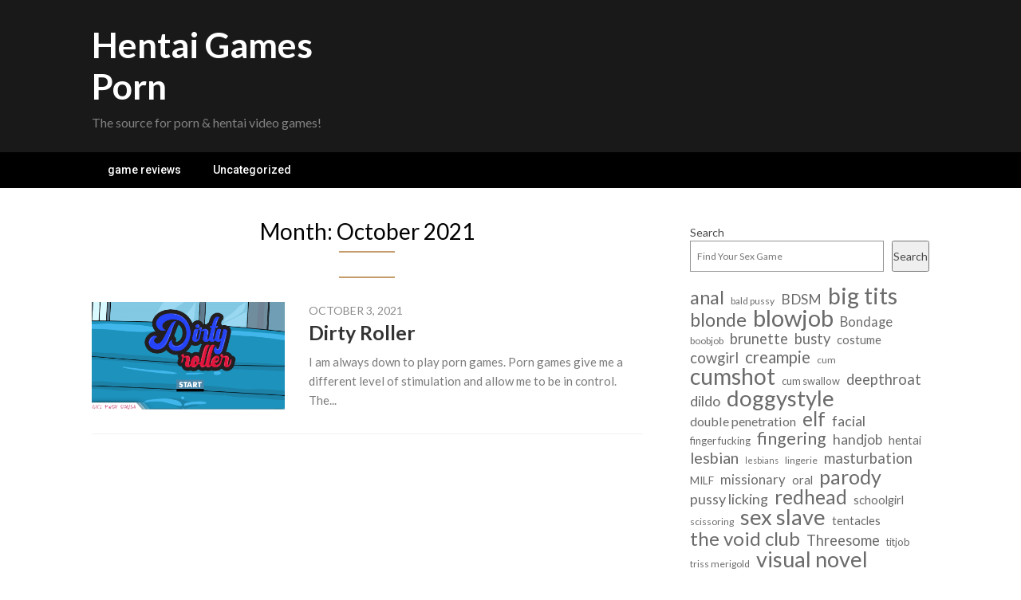

--- FILE ---
content_type: text/html; charset=UTF-8
request_url: https://hentaigames.porn/?m=202110
body_size: 7414
content:
<!DOCTYPE html>
<html lang="en-US">
<head>
	<meta charset="UTF-8">
	<meta name="viewport" content="width=device-width, initial-scale=1">
	<link rel="profile" href="http://gmpg.org/xfn/11">
	<link rel="pingback" href="https://hentaigames.porn/xmlrpc.php">
	<title>October 2021 &#8211; Hentai Games Porn</title>
<meta name='robots' content='max-image-preview:large' />
	<style>img:is([sizes="auto" i], [sizes^="auto," i]) { contain-intrinsic-size: 3000px 1500px }</style>
	<link rel='dns-prefetch' href='//fonts.googleapis.com' />
<link rel='dns-prefetch' href='//www.googletagmanager.com' />
<link rel="alternate" type="application/rss+xml" title="Hentai Games Porn &raquo; Feed" href="https://hentaigames.porn/?feed=rss2" />
<link rel="alternate" type="application/rss+xml" title="Hentai Games Porn &raquo; Comments Feed" href="https://hentaigames.porn/?feed=comments-rss2" />
<script type="text/javascript">
/* <![CDATA[ */
window._wpemojiSettings = {"baseUrl":"https:\/\/s.w.org\/images\/core\/emoji\/15.0.3\/72x72\/","ext":".png","svgUrl":"https:\/\/s.w.org\/images\/core\/emoji\/15.0.3\/svg\/","svgExt":".svg","source":{"concatemoji":"https:\/\/hentaigames.porn\/wp-includes\/js\/wp-emoji-release.min.js?ver=6.7.4"}};
/*! This file is auto-generated */
!function(i,n){var o,s,e;function c(e){try{var t={supportTests:e,timestamp:(new Date).valueOf()};sessionStorage.setItem(o,JSON.stringify(t))}catch(e){}}function p(e,t,n){e.clearRect(0,0,e.canvas.width,e.canvas.height),e.fillText(t,0,0);var t=new Uint32Array(e.getImageData(0,0,e.canvas.width,e.canvas.height).data),r=(e.clearRect(0,0,e.canvas.width,e.canvas.height),e.fillText(n,0,0),new Uint32Array(e.getImageData(0,0,e.canvas.width,e.canvas.height).data));return t.every(function(e,t){return e===r[t]})}function u(e,t,n){switch(t){case"flag":return n(e,"\ud83c\udff3\ufe0f\u200d\u26a7\ufe0f","\ud83c\udff3\ufe0f\u200b\u26a7\ufe0f")?!1:!n(e,"\ud83c\uddfa\ud83c\uddf3","\ud83c\uddfa\u200b\ud83c\uddf3")&&!n(e,"\ud83c\udff4\udb40\udc67\udb40\udc62\udb40\udc65\udb40\udc6e\udb40\udc67\udb40\udc7f","\ud83c\udff4\u200b\udb40\udc67\u200b\udb40\udc62\u200b\udb40\udc65\u200b\udb40\udc6e\u200b\udb40\udc67\u200b\udb40\udc7f");case"emoji":return!n(e,"\ud83d\udc26\u200d\u2b1b","\ud83d\udc26\u200b\u2b1b")}return!1}function f(e,t,n){var r="undefined"!=typeof WorkerGlobalScope&&self instanceof WorkerGlobalScope?new OffscreenCanvas(300,150):i.createElement("canvas"),a=r.getContext("2d",{willReadFrequently:!0}),o=(a.textBaseline="top",a.font="600 32px Arial",{});return e.forEach(function(e){o[e]=t(a,e,n)}),o}function t(e){var t=i.createElement("script");t.src=e,t.defer=!0,i.head.appendChild(t)}"undefined"!=typeof Promise&&(o="wpEmojiSettingsSupports",s=["flag","emoji"],n.supports={everything:!0,everythingExceptFlag:!0},e=new Promise(function(e){i.addEventListener("DOMContentLoaded",e,{once:!0})}),new Promise(function(t){var n=function(){try{var e=JSON.parse(sessionStorage.getItem(o));if("object"==typeof e&&"number"==typeof e.timestamp&&(new Date).valueOf()<e.timestamp+604800&&"object"==typeof e.supportTests)return e.supportTests}catch(e){}return null}();if(!n){if("undefined"!=typeof Worker&&"undefined"!=typeof OffscreenCanvas&&"undefined"!=typeof URL&&URL.createObjectURL&&"undefined"!=typeof Blob)try{var e="postMessage("+f.toString()+"("+[JSON.stringify(s),u.toString(),p.toString()].join(",")+"));",r=new Blob([e],{type:"text/javascript"}),a=new Worker(URL.createObjectURL(r),{name:"wpTestEmojiSupports"});return void(a.onmessage=function(e){c(n=e.data),a.terminate(),t(n)})}catch(e){}c(n=f(s,u,p))}t(n)}).then(function(e){for(var t in e)n.supports[t]=e[t],n.supports.everything=n.supports.everything&&n.supports[t],"flag"!==t&&(n.supports.everythingExceptFlag=n.supports.everythingExceptFlag&&n.supports[t]);n.supports.everythingExceptFlag=n.supports.everythingExceptFlag&&!n.supports.flag,n.DOMReady=!1,n.readyCallback=function(){n.DOMReady=!0}}).then(function(){return e}).then(function(){var e;n.supports.everything||(n.readyCallback(),(e=n.source||{}).concatemoji?t(e.concatemoji):e.wpemoji&&e.twemoji&&(t(e.twemoji),t(e.wpemoji)))}))}((window,document),window._wpemojiSettings);
/* ]]> */
</script>
<style id='wp-emoji-styles-inline-css' type='text/css'>

	img.wp-smiley, img.emoji {
		display: inline !important;
		border: none !important;
		box-shadow: none !important;
		height: 1em !important;
		width: 1em !important;
		margin: 0 0.07em !important;
		vertical-align: -0.1em !important;
		background: none !important;
		padding: 0 !important;
	}
</style>
<link rel='stylesheet' id='wp-block-library-css' href='https://hentaigames.porn/wp-includes/css/dist/block-library/style.min.css?ver=6.7.4' type='text/css' media='all' />
<style id='classic-theme-styles-inline-css' type='text/css'>
/*! This file is auto-generated */
.wp-block-button__link{color:#fff;background-color:#32373c;border-radius:9999px;box-shadow:none;text-decoration:none;padding:calc(.667em + 2px) calc(1.333em + 2px);font-size:1.125em}.wp-block-file__button{background:#32373c;color:#fff;text-decoration:none}
</style>
<style id='global-styles-inline-css' type='text/css'>
:root{--wp--preset--aspect-ratio--square: 1;--wp--preset--aspect-ratio--4-3: 4/3;--wp--preset--aspect-ratio--3-4: 3/4;--wp--preset--aspect-ratio--3-2: 3/2;--wp--preset--aspect-ratio--2-3: 2/3;--wp--preset--aspect-ratio--16-9: 16/9;--wp--preset--aspect-ratio--9-16: 9/16;--wp--preset--color--black: #000000;--wp--preset--color--cyan-bluish-gray: #abb8c3;--wp--preset--color--white: #ffffff;--wp--preset--color--pale-pink: #f78da7;--wp--preset--color--vivid-red: #cf2e2e;--wp--preset--color--luminous-vivid-orange: #ff6900;--wp--preset--color--luminous-vivid-amber: #fcb900;--wp--preset--color--light-green-cyan: #7bdcb5;--wp--preset--color--vivid-green-cyan: #00d084;--wp--preset--color--pale-cyan-blue: #8ed1fc;--wp--preset--color--vivid-cyan-blue: #0693e3;--wp--preset--color--vivid-purple: #9b51e0;--wp--preset--gradient--vivid-cyan-blue-to-vivid-purple: linear-gradient(135deg,rgba(6,147,227,1) 0%,rgb(155,81,224) 100%);--wp--preset--gradient--light-green-cyan-to-vivid-green-cyan: linear-gradient(135deg,rgb(122,220,180) 0%,rgb(0,208,130) 100%);--wp--preset--gradient--luminous-vivid-amber-to-luminous-vivid-orange: linear-gradient(135deg,rgba(252,185,0,1) 0%,rgba(255,105,0,1) 100%);--wp--preset--gradient--luminous-vivid-orange-to-vivid-red: linear-gradient(135deg,rgba(255,105,0,1) 0%,rgb(207,46,46) 100%);--wp--preset--gradient--very-light-gray-to-cyan-bluish-gray: linear-gradient(135deg,rgb(238,238,238) 0%,rgb(169,184,195) 100%);--wp--preset--gradient--cool-to-warm-spectrum: linear-gradient(135deg,rgb(74,234,220) 0%,rgb(151,120,209) 20%,rgb(207,42,186) 40%,rgb(238,44,130) 60%,rgb(251,105,98) 80%,rgb(254,248,76) 100%);--wp--preset--gradient--blush-light-purple: linear-gradient(135deg,rgb(255,206,236) 0%,rgb(152,150,240) 100%);--wp--preset--gradient--blush-bordeaux: linear-gradient(135deg,rgb(254,205,165) 0%,rgb(254,45,45) 50%,rgb(107,0,62) 100%);--wp--preset--gradient--luminous-dusk: linear-gradient(135deg,rgb(255,203,112) 0%,rgb(199,81,192) 50%,rgb(65,88,208) 100%);--wp--preset--gradient--pale-ocean: linear-gradient(135deg,rgb(255,245,203) 0%,rgb(182,227,212) 50%,rgb(51,167,181) 100%);--wp--preset--gradient--electric-grass: linear-gradient(135deg,rgb(202,248,128) 0%,rgb(113,206,126) 100%);--wp--preset--gradient--midnight: linear-gradient(135deg,rgb(2,3,129) 0%,rgb(40,116,252) 100%);--wp--preset--font-size--small: 13px;--wp--preset--font-size--medium: 20px;--wp--preset--font-size--large: 36px;--wp--preset--font-size--x-large: 42px;--wp--preset--spacing--20: 0.44rem;--wp--preset--spacing--30: 0.67rem;--wp--preset--spacing--40: 1rem;--wp--preset--spacing--50: 1.5rem;--wp--preset--spacing--60: 2.25rem;--wp--preset--spacing--70: 3.38rem;--wp--preset--spacing--80: 5.06rem;--wp--preset--shadow--natural: 6px 6px 9px rgba(0, 0, 0, 0.2);--wp--preset--shadow--deep: 12px 12px 50px rgba(0, 0, 0, 0.4);--wp--preset--shadow--sharp: 6px 6px 0px rgba(0, 0, 0, 0.2);--wp--preset--shadow--outlined: 6px 6px 0px -3px rgba(255, 255, 255, 1), 6px 6px rgba(0, 0, 0, 1);--wp--preset--shadow--crisp: 6px 6px 0px rgba(0, 0, 0, 1);}:where(.is-layout-flex){gap: 0.5em;}:where(.is-layout-grid){gap: 0.5em;}body .is-layout-flex{display: flex;}.is-layout-flex{flex-wrap: wrap;align-items: center;}.is-layout-flex > :is(*, div){margin: 0;}body .is-layout-grid{display: grid;}.is-layout-grid > :is(*, div){margin: 0;}:where(.wp-block-columns.is-layout-flex){gap: 2em;}:where(.wp-block-columns.is-layout-grid){gap: 2em;}:where(.wp-block-post-template.is-layout-flex){gap: 1.25em;}:where(.wp-block-post-template.is-layout-grid){gap: 1.25em;}.has-black-color{color: var(--wp--preset--color--black) !important;}.has-cyan-bluish-gray-color{color: var(--wp--preset--color--cyan-bluish-gray) !important;}.has-white-color{color: var(--wp--preset--color--white) !important;}.has-pale-pink-color{color: var(--wp--preset--color--pale-pink) !important;}.has-vivid-red-color{color: var(--wp--preset--color--vivid-red) !important;}.has-luminous-vivid-orange-color{color: var(--wp--preset--color--luminous-vivid-orange) !important;}.has-luminous-vivid-amber-color{color: var(--wp--preset--color--luminous-vivid-amber) !important;}.has-light-green-cyan-color{color: var(--wp--preset--color--light-green-cyan) !important;}.has-vivid-green-cyan-color{color: var(--wp--preset--color--vivid-green-cyan) !important;}.has-pale-cyan-blue-color{color: var(--wp--preset--color--pale-cyan-blue) !important;}.has-vivid-cyan-blue-color{color: var(--wp--preset--color--vivid-cyan-blue) !important;}.has-vivid-purple-color{color: var(--wp--preset--color--vivid-purple) !important;}.has-black-background-color{background-color: var(--wp--preset--color--black) !important;}.has-cyan-bluish-gray-background-color{background-color: var(--wp--preset--color--cyan-bluish-gray) !important;}.has-white-background-color{background-color: var(--wp--preset--color--white) !important;}.has-pale-pink-background-color{background-color: var(--wp--preset--color--pale-pink) !important;}.has-vivid-red-background-color{background-color: var(--wp--preset--color--vivid-red) !important;}.has-luminous-vivid-orange-background-color{background-color: var(--wp--preset--color--luminous-vivid-orange) !important;}.has-luminous-vivid-amber-background-color{background-color: var(--wp--preset--color--luminous-vivid-amber) !important;}.has-light-green-cyan-background-color{background-color: var(--wp--preset--color--light-green-cyan) !important;}.has-vivid-green-cyan-background-color{background-color: var(--wp--preset--color--vivid-green-cyan) !important;}.has-pale-cyan-blue-background-color{background-color: var(--wp--preset--color--pale-cyan-blue) !important;}.has-vivid-cyan-blue-background-color{background-color: var(--wp--preset--color--vivid-cyan-blue) !important;}.has-vivid-purple-background-color{background-color: var(--wp--preset--color--vivid-purple) !important;}.has-black-border-color{border-color: var(--wp--preset--color--black) !important;}.has-cyan-bluish-gray-border-color{border-color: var(--wp--preset--color--cyan-bluish-gray) !important;}.has-white-border-color{border-color: var(--wp--preset--color--white) !important;}.has-pale-pink-border-color{border-color: var(--wp--preset--color--pale-pink) !important;}.has-vivid-red-border-color{border-color: var(--wp--preset--color--vivid-red) !important;}.has-luminous-vivid-orange-border-color{border-color: var(--wp--preset--color--luminous-vivid-orange) !important;}.has-luminous-vivid-amber-border-color{border-color: var(--wp--preset--color--luminous-vivid-amber) !important;}.has-light-green-cyan-border-color{border-color: var(--wp--preset--color--light-green-cyan) !important;}.has-vivid-green-cyan-border-color{border-color: var(--wp--preset--color--vivid-green-cyan) !important;}.has-pale-cyan-blue-border-color{border-color: var(--wp--preset--color--pale-cyan-blue) !important;}.has-vivid-cyan-blue-border-color{border-color: var(--wp--preset--color--vivid-cyan-blue) !important;}.has-vivid-purple-border-color{border-color: var(--wp--preset--color--vivid-purple) !important;}.has-vivid-cyan-blue-to-vivid-purple-gradient-background{background: var(--wp--preset--gradient--vivid-cyan-blue-to-vivid-purple) !important;}.has-light-green-cyan-to-vivid-green-cyan-gradient-background{background: var(--wp--preset--gradient--light-green-cyan-to-vivid-green-cyan) !important;}.has-luminous-vivid-amber-to-luminous-vivid-orange-gradient-background{background: var(--wp--preset--gradient--luminous-vivid-amber-to-luminous-vivid-orange) !important;}.has-luminous-vivid-orange-to-vivid-red-gradient-background{background: var(--wp--preset--gradient--luminous-vivid-orange-to-vivid-red) !important;}.has-very-light-gray-to-cyan-bluish-gray-gradient-background{background: var(--wp--preset--gradient--very-light-gray-to-cyan-bluish-gray) !important;}.has-cool-to-warm-spectrum-gradient-background{background: var(--wp--preset--gradient--cool-to-warm-spectrum) !important;}.has-blush-light-purple-gradient-background{background: var(--wp--preset--gradient--blush-light-purple) !important;}.has-blush-bordeaux-gradient-background{background: var(--wp--preset--gradient--blush-bordeaux) !important;}.has-luminous-dusk-gradient-background{background: var(--wp--preset--gradient--luminous-dusk) !important;}.has-pale-ocean-gradient-background{background: var(--wp--preset--gradient--pale-ocean) !important;}.has-electric-grass-gradient-background{background: var(--wp--preset--gradient--electric-grass) !important;}.has-midnight-gradient-background{background: var(--wp--preset--gradient--midnight) !important;}.has-small-font-size{font-size: var(--wp--preset--font-size--small) !important;}.has-medium-font-size{font-size: var(--wp--preset--font-size--medium) !important;}.has-large-font-size{font-size: var(--wp--preset--font-size--large) !important;}.has-x-large-font-size{font-size: var(--wp--preset--font-size--x-large) !important;}
:where(.wp-block-post-template.is-layout-flex){gap: 1.25em;}:where(.wp-block-post-template.is-layout-grid){gap: 1.25em;}
:where(.wp-block-columns.is-layout-flex){gap: 2em;}:where(.wp-block-columns.is-layout-grid){gap: 2em;}
:root :where(.wp-block-pullquote){font-size: 1.5em;line-height: 1.6;}
</style>
<link rel='stylesheet' id='parent-style-css' href='https://hentaigames.porn/wp-content/themes/feather-magazine/style.css?ver=6.7.4' type='text/css' media='all' />
<link rel='stylesheet' id='newsly-magazine-google-fonts-css' href='//fonts.googleapis.com/css?family=Lato%3A400%2C700%2C900&#038;ver=6.7.4' type='text/css' media='all' />
<link rel='stylesheet' id='feather-magazine-style-css' href='https://hentaigames.porn/wp-content/themes/newsly-magazine/style.css?ver=6.7.4' type='text/css' media='all' />
<link rel='stylesheet' id='feather-magazine-fonts-css' href='//fonts.googleapis.com/css?family=Roboto%3A400%2C500%2C700%2C900' type='text/css' media='all' />
<script type="text/javascript" src="https://hentaigames.porn/wp-includes/js/jquery/jquery.min.js?ver=3.7.1" id="jquery-core-js"></script>
<script type="text/javascript" src="https://hentaigames.porn/wp-includes/js/jquery/jquery-migrate.min.js?ver=3.4.1" id="jquery-migrate-js"></script>
<link rel="https://api.w.org/" href="https://hentaigames.porn/index.php?rest_route=/" /><link rel="EditURI" type="application/rsd+xml" title="RSD" href="https://hentaigames.porn/xmlrpc.php?rsd" />
<meta name="generator" content="WordPress 6.7.4" />
<meta name="generator" content="Site Kit by Google 1.171.0" />		<style type="text/css">
			.total-comments span:after, span.sticky-post, .nav-previous a:hover, .nav-next a:hover, #commentform input#submit, #searchform input[type='submit'], .home_menu_item, .currenttext, .pagination a:hover, .readMore a, .feathermagazine-subscribe input[type='submit'], .pagination .current, .woocommerce nav.woocommerce-pagination ul li a:focus, .woocommerce nav.woocommerce-pagination ul li a:hover, .woocommerce nav.woocommerce-pagination ul li span.current, .woocommerce-product-search input[type="submit"], .woocommerce a.button, .woocommerce-page a.button, .woocommerce button.button, .woocommerce-page button.button, .woocommerce input.button, .woocommerce-page input.button, .woocommerce #respond input#submit, .woocommerce-page #respond input#submit, .woocommerce #content input.button, .woocommerce-page #content input.button, #sidebars h3.widget-title:after, .postauthor h4:after, .related-posts h3:after, .archive .postsby span:after, .comment-respond h4:after { background-color: ; }
			#tabber .inside li .meta b,footer .widget li a:hover,.fn a,.reply a,#tabber .inside li div.info .entry-title a:hover, #navigation ul ul a:hover,.single_post a, a:hover, .sidebar.c-4-12 .textwidget a, #site-footer .textwidget a, #commentform a, #tabber .inside li a, .copyrights a:hover, a, .sidebar.c-4-12 a:hover, .top a:hover, footer .tagcloud a:hover,.sticky-text{ color: ; }
			.corner { border-color: transparent transparent ; transparent;}
			#navigation ul li.current-menu-item a, .woocommerce nav.woocommerce-pagination ul li span.current, .woocommerce-page nav.woocommerce-pagination ul li span.current, .woocommerce #content nav.woocommerce-pagination ul li span.current, .woocommerce-page #content nav.woocommerce-pagination ul li span.current, .woocommerce nav.woocommerce-pagination ul li a:hover, .woocommerce-page nav.woocommerce-pagination ul li a:hover, .woocommerce #content nav.woocommerce-pagination ul li a:hover, .woocommerce-page #content nav.woocommerce-pagination ul li a:hover, .woocommerce nav.woocommerce-pagination ul li a:focus, .woocommerce-page nav.woocommerce-pagination ul li a:focus, .woocommerce #content nav.woocommerce-pagination ul li a:focus, .woocommerce-page #content nav.woocommerce-pagination ul li a:focus, .pagination .current, .tagcloud a { border-color: ; }
			#site-header { background-color:  !important; }
			.primary-navigation, #navigation ul ul li, #navigation.mobile-menu-wrapper { background-color: ; }
			a#pull, #navigation .menu a, #navigation .menu a:hover, #navigation .menu .fa > a, #navigation .menu .fa > a, #navigation .toggle-caret { color:  }
			#sidebars .widget h3, #sidebars .widget h3 a, #sidebars h3 { color: ; }
			#sidebars .widget a, #sidebars a, #sidebars li a { color: ; }
			#sidebars .widget, #sidebars, #sidebars .widget li { color: ; }
			.post.excerpt .post-content, .pagination a, .pagination2, .pagination .dots { color: ; }
			.post.excerpt h2.title a { color: ; }
			.pagination a, .pagination2, .pagination .dots { border-color: ; }
			span.entry-meta{ color: ; }
			.article h1, .article h2, .article h3, .article h4, .article h5, .article h6, .total-comments, .article th{ color: ; }
			.article, .article p, .related-posts .title, .breadcrumb, .article #commentform textarea  { color: ; }
			.article a, .breadcrumb a, #commentform a { color: ; }
			#commentform input#submit, #commentform input#submit:hover{ background: ; }
			.post-date-feather, .comment time { color: ; }
			.footer-widgets #searchform input[type='submit'],  .footer-widgets #searchform input[type='submit']:hover{ background: ; }
			.footer-widgets h3:after{ background: ; }
			.footer-widgets h3{ color: ; }
			.footer-widgets .widget li, .footer-widgets .widget, #copyright-note{ color: ; }
			footer .widget a, #copyright-note a, #copyright-note a:hover, footer .widget a:hover, footer .widget li a:hover{ color: ; }
			#site-footer, footer{ background: ; }
		</style>
		        <style type="text/css">
        .total-comments span:after, span.sticky-post, .nav-previous a:hover, .nav-next a:hover, #commentform input#submit, #searchform input[type='submit'], .home_menu_item, .currenttext, .pagination a:hover, .readMore a, .feathermagazine-subscribe input[type='submit'], .pagination .current, .woocommerce nav.woocommerce-pagination ul li a:focus, .woocommerce nav.woocommerce-pagination ul li a:hover, .woocommerce nav.woocommerce-pagination ul li span.current, .woocommerce-product-search input[type="submit"], .woocommerce a.button, .woocommerce-page a.button, .woocommerce button.button, .woocommerce-page button.button, .woocommerce input.button, .woocommerce-page input.button, .woocommerce #respond input#submit, .woocommerce-page #respond input#submit, .woocommerce #content input.button, .woocommerce-page #content input.button, #sidebars h3.widget-title:after, .postauthor h4:after, .related-posts h3:after, .archive .postsby span:after, .comment-respond h4:after { background-color: ; }
        #tabber .inside li .meta b,footer .widget li a:hover,.fn a,.reply a,#tabber .inside li div.info .entry-title a:hover, #navigation ul ul a:hover,.single_post a, a:hover, .sidebar.c-4-12 .textwidget a, #site-footer .textwidget a, #commentform a, #tabber .inside li a, .copyrights a:hover, a, .sidebar.c-4-12 a:hover, .top a:hover, footer .tagcloud a:hover,.sticky-text{ color: ; }
        .corner { border-color: transparent transparent ; transparent;}
        #navigation ul li.current-menu-item a, .woocommerce nav.woocommerce-pagination ul li span.current, .woocommerce-page nav.woocommerce-pagination ul li span.current, .woocommerce #content nav.woocommerce-pagination ul li span.current, .woocommerce-page #content nav.woocommerce-pagination ul li span.current, .woocommerce nav.woocommerce-pagination ul li a:hover, .woocommerce-page nav.woocommerce-pagination ul li a:hover, .woocommerce #content nav.woocommerce-pagination ul li a:hover, .woocommerce-page #content nav.woocommerce-pagination ul li a:hover, .woocommerce nav.woocommerce-pagination ul li a:focus, .woocommerce-page nav.woocommerce-pagination ul li a:focus, .woocommerce #content nav.woocommerce-pagination ul li a:focus, .woocommerce-page #content nav.woocommerce-pagination ul li a:focus, .pagination .current, .tagcloud a { border-color: ; }
        #site-header { background-color:  !important; }
        .primary-navigation, #navigation ul ul li, #navigation.mobile-menu-wrapper { background-color: ; }
        a#pull, #navigation .menu a, #navigation .menu a:hover, #navigation .menu .fa > a, #navigation .menu .fa > a, #navigation .toggle-caret { color:  }
        #sidebars .widget h3, #sidebars .widget h3 a, #sidebars h3 { color: ; }
        #sidebars .widget a, #sidebars a, #sidebars li a { color: ; }
        #sidebars .widget, #sidebars, #sidebars .widget li { color: ; }
        .post.excerpt .post-content, .pagination a, .pagination2, .pagination .dots { color: ; }
        .post.excerpt h2.title a { color: ; }
        .pagination a, .pagination2, .pagination .dots { border-color: ; }
        span.entry-meta{ color: ; }
        .article h1, .article h2, .article h3, .article h4, .article h5, .article h6, .total-comments, .article th{ color: ; }
        .article, .article p, .related-posts .title, .breadcrumb, .article #commentform textarea  { color: ; }
        .article a, .breadcrumb a, #commentform a { color: ; }
        #commentform input#submit, #commentform input#submit:hover{ background: ; }
        .post-date-feather, .comment time { color: ; }
        .footer-widgets #searchform input[type='submit'],  .footer-widgets #searchform input[type='submit']:hover{ background: ; }
        .footer-widgets h3:after{ background: ; }
        .footer-widgets h3{ color: ; }
        .footer-widgets .widget li, .footer-widgets .widget, #copyright-note{ color: ; }
        footer .widget a, #copyright-note a, #copyright-note a:hover, footer .widget a:hover, footer .widget li a:hover{ color: ; }
        </style>
        <meta name="google-site-verification" content="MLXVk3-r8CBhYxc3i2DLwUkePH8MyYPUV5U6DIP04dc"></head>

<body class="archive date group-blog hfeed">
	    <div class="main-container">
		<a class="skip-link screen-reader-text" href="#content">Skip to content</a>
		<header id="site-header" role="banner">
			<div class="container clear">
				<div class="site-branding">
																	    <h2 id="logo" class="site-title" itemprop="headline">
								<a href="https://hentaigames.porn">Hentai Games Porn</a>
							</h2><!-- END #logo -->
							<div class="site-description">The source for porn &amp; hentai video games!</div>
															</div><!-- .site-branding -->
							</div>
			<div class="primary-navigation">
				<a href="#" id="pull" class="toggle-mobile-menu">Menu</a>
				<div class="container clear">
					<nav id="navigation" class="primary-navigation mobile-menu-wrapper" role="navigation">
													<ul class="menu clearfix">
									<li class="cat-item cat-item-5"><a href="https://hentaigames.porn/?cat=5">game reviews</a>
</li>
	<li class="cat-item cat-item-1"><a href="https://hentaigames.porn/?cat=1">Uncategorized</a>
</li>
							</ul>
											</nav><!-- #site-navigation -->
				</div>
			</div>
		</header><!-- #masthead -->

<div id="page" class="home-page">
	<div id="content" class="article">
		<h1 class="postsby">
			<span>Month: <span>October 2021</span></span>
		</h1>	
						<article class="post excerpt">
										<div class="post-blogs-container-thumbnails">
																													<div class="featured-thumbnail-container">
									<a href="https://hentaigames.porn/?p=183" title="Dirty Roller" id="featured-thumbnail">
										<div class="blog-featured-thumbnail" style="background-image:url(https://hentaigames.porn/wp-content/uploads/2022/04/1601969685842.png)"></div> 
									</a>
								</div>
								<div class="thumbnail-post-content">
																			<span class="entry-meta">
											October 3, 2021																					</span>
										<h2 class="title">
											<a href="https://hentaigames.porn/?p=183" title="Dirty Roller" rel="bookmark">Dirty Roller</a>
										</h2>
										<div class="post-content">
											I am always down to play porn games. Porn games give me a different level of stimulation and allow me to be in control. The...										</div>
															</article>
							<nav class="navigation posts-navigation" role="navigation">
		<!--Start Pagination-->
        	</nav><!--End Pagination-->
		</div>
	
<aside class="sidebar c-4-12">
	<div id="sidebars" class="sidebar">
		<div class="sidebar_list">
			<div id="block-4" class="widget widget_block widget_search"><form role="search" method="get" action="https://hentaigames.porn/" class="wp-block-search__button-outside wp-block-search__text-button wp-block-search"    ><label class="wp-block-search__label" for="wp-block-search__input-1" >Search</label><div class="wp-block-search__inside-wrapper "  style="width: 666px"><input class="wp-block-search__input" id="wp-block-search__input-1" placeholder="Find Your Sex Game" value="" type="search" name="s" required /><button aria-label="Search" class="wp-block-search__button wp-element-button" type="submit" >Search</button></div></form></div><div id="block-2" class="widget widget_block widget_tag_cloud"><p class="wp-block-tag-cloud"><a href="https://hentaigames.porn/?tag=anal" class="tag-cloud-link tag-link-38 tag-link-position-1" style="font-size: 17.607843137255pt;" aria-label="anal (29 items)">anal</a>
<a href="https://hentaigames.porn/?tag=bald-pussy" class="tag-cloud-link tag-link-323 tag-link-position-2" style="font-size: 8.9607843137255pt;" aria-label="bald pussy (6 items)">bald pussy</a>
<a href="https://hentaigames.porn/?tag=bdsm" class="tag-cloud-link tag-link-23 tag-link-position-3" style="font-size: 13.078431372549pt;" aria-label="BDSM (13 items)">BDSM</a>
<a href="https://hentaigames.porn/?tag=big-tits" class="tag-cloud-link tag-link-17 tag-link-position-4" style="font-size: 21.450980392157pt;" aria-label="big tits (56 items)">big tits</a>
<a href="https://hentaigames.porn/?tag=blonde" class="tag-cloud-link tag-link-62 tag-link-position-5" style="font-size: 17.607843137255pt;" aria-label="blonde (29 items)">blonde</a>
<a href="https://hentaigames.porn/?tag=blowjob" class="tag-cloud-link tag-link-36 tag-link-position-6" style="font-size: 22pt;" aria-label="blowjob (62 items)">blowjob</a>
<a href="https://hentaigames.porn/?tag=bondage" class="tag-cloud-link tag-link-24 tag-link-position-7" style="font-size: 12.529411764706pt;" aria-label="Bondage (12 items)">Bondage</a>
<a href="https://hentaigames.porn/?tag=boobjob" class="tag-cloud-link tag-link-285 tag-link-position-8" style="font-size: 8.9607843137255pt;" aria-label="boobjob (6 items)">boobjob</a>
<a href="https://hentaigames.porn/?tag=brunette" class="tag-cloud-link tag-link-166 tag-link-position-9" style="font-size: 13.764705882353pt;" aria-label="brunette (15 items)">brunette</a>
<a href="https://hentaigames.porn/?tag=busty" class="tag-cloud-link tag-link-44 tag-link-position-10" style="font-size: 13.764705882353pt;" aria-label="busty (15 items)">busty</a>
<a href="https://hentaigames.porn/?tag=costume" class="tag-cloud-link tag-link-63 tag-link-position-11" style="font-size: 11.019607843137pt;" aria-label="costume (9 items)">costume</a>
<a href="https://hentaigames.porn/?tag=cowgirl" class="tag-cloud-link tag-link-112 tag-link-position-12" style="font-size: 13.764705882353pt;" aria-label="cowgirl (15 items)">cowgirl</a>
<a href="https://hentaigames.porn/?tag=creampie" class="tag-cloud-link tag-link-28 tag-link-position-13" style="font-size: 15.411764705882pt;" aria-label="creampie (20 items)">creampie</a>
<a href="https://hentaigames.porn/?tag=cum" class="tag-cloud-link tag-link-61 tag-link-position-14" style="font-size: 8.9607843137255pt;" aria-label="cum (6 items)">cum</a>
<a href="https://hentaigames.porn/?tag=cumshot" class="tag-cloud-link tag-link-33 tag-link-position-15" style="font-size: 21.313725490196pt;" aria-label="cumshot (55 items)">cumshot</a>
<a href="https://hentaigames.porn/?tag=cum-swallow" class="tag-cloud-link tag-link-110 tag-link-position-16" style="font-size: 9.6470588235294pt;" aria-label="cum swallow (7 items)">cum swallow</a>
<a href="https://hentaigames.porn/?tag=deepthroat" class="tag-cloud-link tag-link-58 tag-link-position-17" style="font-size: 13.764705882353pt;" aria-label="deepthroat (15 items)">deepthroat</a>
<a href="https://hentaigames.porn/?tag=dildo" class="tag-cloud-link tag-link-198 tag-link-position-18" style="font-size: 13.490196078431pt;" aria-label="dildo (14 items)">dildo</a>
<a href="https://hentaigames.porn/?tag=doggystyle" class="tag-cloud-link tag-link-30 tag-link-position-19" style="font-size: 20.627450980392pt;" aria-label="doggystyle (49 items)">doggystyle</a>
<a href="https://hentaigames.porn/?tag=double-penetration" class="tag-cloud-link tag-link-35 tag-link-position-20" style="font-size: 12.117647058824pt;" aria-label="double penetration (11 items)">double penetration</a>
<a href="https://hentaigames.porn/?tag=elf" class="tag-cloud-link tag-link-15 tag-link-position-21" style="font-size: 18.294117647059pt;" aria-label="elf (33 items)">elf</a>
<a href="https://hentaigames.porn/?tag=facial" class="tag-cloud-link tag-link-43 tag-link-position-22" style="font-size: 13.490196078431pt;" aria-label="facial (14 items)">facial</a>
<a href="https://hentaigames.porn/?tag=finger-fucking" class="tag-cloud-link tag-link-316 tag-link-position-23" style="font-size: 9.6470588235294pt;" aria-label="finger fucking (7 items)">finger fucking</a>
<a href="https://hentaigames.porn/?tag=fingering" class="tag-cloud-link tag-link-27 tag-link-position-24" style="font-size: 16.235294117647pt;" aria-label="fingering (23 items)">fingering</a>
<a href="https://hentaigames.porn/?tag=handjob" class="tag-cloud-link tag-link-85 tag-link-position-25" style="font-size: 13.078431372549pt;" aria-label="handjob (13 items)">handjob</a>
<a href="https://hentaigames.porn/?tag=hentai" class="tag-cloud-link tag-link-129 tag-link-position-26" style="font-size: 11.019607843137pt;" aria-label="hentai (9 items)">hentai</a>
<a href="https://hentaigames.porn/?tag=lesbian" class="tag-cloud-link tag-link-25 tag-link-position-27" style="font-size: 14.862745098039pt;" aria-label="lesbian (18 items)">lesbian</a>
<a href="https://hentaigames.porn/?tag=lesbians" class="tag-cloud-link tag-link-239 tag-link-position-28" style="font-size: 8pt;" aria-label="lesbians (5 items)">lesbians</a>
<a href="https://hentaigames.porn/?tag=lingerie" class="tag-cloud-link tag-link-197 tag-link-position-29" style="font-size: 8.9607843137255pt;" aria-label="lingerie (6 items)">lingerie</a>
<a href="https://hentaigames.porn/?tag=masturbation" class="tag-cloud-link tag-link-76 tag-link-position-30" style="font-size: 13.764705882353pt;" aria-label="masturbation (15 items)">masturbation</a>
<a href="https://hentaigames.porn/?tag=milf" class="tag-cloud-link tag-link-86 tag-link-position-31" style="font-size: 10.333333333333pt;" aria-label="MILF (8 items)">MILF</a>
<a href="https://hentaigames.porn/?tag=missionary" class="tag-cloud-link tag-link-204 tag-link-position-32" style="font-size: 12.529411764706pt;" aria-label="missionary (12 items)">missionary</a>
<a href="https://hentaigames.porn/?tag=oral" class="tag-cloud-link tag-link-313 tag-link-position-33" style="font-size: 11.019607843137pt;" aria-label="oral (9 items)">oral</a>
<a href="https://hentaigames.porn/?tag=parody" class="tag-cloud-link tag-link-26 tag-link-position-34" style="font-size: 18.705882352941pt;" aria-label="parody (35 items)">parody</a>
<a href="https://hentaigames.porn/?tag=pussy-licking" class="tag-cloud-link tag-link-54 tag-link-position-35" style="font-size: 13.490196078431pt;" aria-label="pussy licking (14 items)">pussy licking</a>
<a href="https://hentaigames.porn/?tag=redhead" class="tag-cloud-link tag-link-16 tag-link-position-36" style="font-size: 18.43137254902pt;" aria-label="redhead (34 items)">redhead</a>
<a href="https://hentaigames.porn/?tag=schoolgirl" class="tag-cloud-link tag-link-89 tag-link-position-37" style="font-size: 11.019607843137pt;" aria-label="schoolgirl (9 items)">schoolgirl</a>
<a href="https://hentaigames.porn/?tag=scissoring" class="tag-cloud-link tag-link-257 tag-link-position-38" style="font-size: 8.9607843137255pt;" aria-label="scissoring (6 items)">scissoring</a>
<a href="https://hentaigames.porn/?tag=sex-slave" class="tag-cloud-link tag-link-29 tag-link-position-39" style="font-size: 20.352941176471pt;" aria-label="sex slave (47 items)">sex slave</a>
<a href="https://hentaigames.porn/?tag=tentacles" class="tag-cloud-link tag-link-39 tag-link-position-40" style="font-size: 11.019607843137pt;" aria-label="tentacles (9 items)">tentacles</a>
<a href="https://hentaigames.porn/?tag=the-void-club" class="tag-cloud-link tag-link-34 tag-link-position-41" style="font-size: 18.019607843137pt;" aria-label="the void club (31 items)">the void club</a>
<a href="https://hentaigames.porn/?tag=threesome" class="tag-cloud-link tag-link-22 tag-link-position-42" style="font-size: 13.764705882353pt;" aria-label="Threesome (15 items)">Threesome</a>
<a href="https://hentaigames.porn/?tag=titjob" class="tag-cloud-link tag-link-90 tag-link-position-43" style="font-size: 9.6470588235294pt;" aria-label="titjob (7 items)">titjob</a>
<a href="https://hentaigames.porn/?tag=triss-merigold" class="tag-cloud-link tag-link-13 tag-link-position-44" style="font-size: 8.9607843137255pt;" aria-label="triss merigold (6 items)">triss merigold</a>
<a href="https://hentaigames.porn/?tag=visual-novel" class="tag-cloud-link tag-link-32 tag-link-position-45" style="font-size: 20.352941176471pt;" aria-label="visual novel (47 items)">visual novel</a></p></div><div id="block-7" class="widget widget_block"><a href="https://slkmis.com/?p=28&s=82894&pp=91&v=0" target="_blank" rel="sponsored, nofollow"> <img loading="lazy" decoding="async" src="//b.lksbnrs.com/12393.gif" alt="hot girl striptease sexy nude poledance desktop stripper" height="250" width="300"> </a></div><div id="block-3" class="widget widget_block widget_archive"><ul class="wp-block-archives-list wp-block-archives">	<li><a href='https://hentaigames.porn/?m=202502'>February 2025</a></li>
	<li><a href='https://hentaigames.porn/?m=202501'>January 2025</a></li>
	<li><a href='https://hentaigames.porn/?m=202412'>December 2024</a></li>
	<li><a href='https://hentaigames.porn/?m=202410'>October 2024</a></li>
	<li><a href='https://hentaigames.porn/?m=202409'>September 2024</a></li>
	<li><a href='https://hentaigames.porn/?m=202404'>April 2024</a></li>
	<li><a href='https://hentaigames.porn/?m=202402'>February 2024</a></li>
	<li><a href='https://hentaigames.porn/?m=202310'>October 2023</a></li>
	<li><a href='https://hentaigames.porn/?m=202309'>September 2023</a></li>
	<li><a href='https://hentaigames.porn/?m=202308'>August 2023</a></li>
	<li><a href='https://hentaigames.porn/?m=202307'>July 2023</a></li>
	<li><a href='https://hentaigames.porn/?m=202306'>June 2023</a></li>
	<li><a href='https://hentaigames.porn/?m=202305'>May 2023</a></li>
	<li><a href='https://hentaigames.porn/?m=202304'>April 2023</a></li>
	<li><a href='https://hentaigames.porn/?m=202303'>March 2023</a></li>
	<li><a href='https://hentaigames.porn/?m=202302'>February 2023</a></li>
	<li><a href='https://hentaigames.porn/?m=202301'>January 2023</a></li>
	<li><a href='https://hentaigames.porn/?m=202212'>December 2022</a></li>
	<li><a href='https://hentaigames.porn/?m=202211'>November 2022</a></li>
	<li><a href='https://hentaigames.porn/?m=202210'>October 2022</a></li>
	<li><a href='https://hentaigames.porn/?m=202209'>September 2022</a></li>
	<li><a href='https://hentaigames.porn/?m=202208'>August 2022</a></li>
	<li><a href='https://hentaigames.porn/?m=202207'>July 2022</a></li>
	<li><a href='https://hentaigames.porn/?m=202206'>June 2022</a></li>
	<li><a href='https://hentaigames.porn/?m=202205'>May 2022</a></li>
	<li><a href='https://hentaigames.porn/?m=202204'>April 2022</a></li>
	<li><a href='https://hentaigames.porn/?m=202111'>November 2021</a></li>
	<li><a href='https://hentaigames.porn/?m=202110'>October 2021</a></li>
	<li><a href='https://hentaigames.porn/?m=202109'>September 2021</a></li>
	<li><a href='https://hentaigames.porn/?m=202108'>August 2021</a></li>
	<li><a href='https://hentaigames.porn/?m=202106'>June 2021</a></li>
	<li><a href='https://hentaigames.porn/?m=202105'>May 2021</a></li>
	<li><a href='https://hentaigames.porn/?m=202102'>February 2021</a></li>
	<li><a href='https://hentaigames.porn/?m=202011'>November 2020</a></li>
	<li><a href='https://hentaigames.porn/?m=202010'>October 2020</a></li>
	<li><a href='https://hentaigames.porn/?m=202009'>September 2020</a></li>
	<li><a href='https://hentaigames.porn/?m=202005'>May 2020</a></li>
</ul></div><div id="block-5" class="widget widget_block widget_media_video">
<figure class="wp-block-video"><video controls src="https://hentaigames.porn/wp-content/uploads/2022/12/vid1-4.webm"></video></figure>
</div>		</div>
	</div><!--sidebars-->
</aside></div>
<footer id="site-footer" role="contentinfo">
	    <!--start copyrights-->
    <div class="copyrights">
      <div class="container">
        <div class="row" id="copyright-note">
          <span>
            &copy; 2026 Hentai Games Porn <span class="footer-info-right">
               | WordPress Theme by <a href="https://superbthemes.com/" rel="nofollow noopener"> Superb WordPress Themes</a>          </span>
              <div class="top">
                <a href="#top" class="toplink">Back to Top &uarr;</a>
              </div>
            </div>
          </div>
        </div>
        <!--end copyrights-->
      </footer><!-- #site-footer -->
<script type="text/javascript" src="https://hentaigames.porn/wp-content/themes/feather-magazine/js/customscripts.js?ver=6.7.4" id="feather-magazine-customscripts-js"></script>

</body>
</html>
